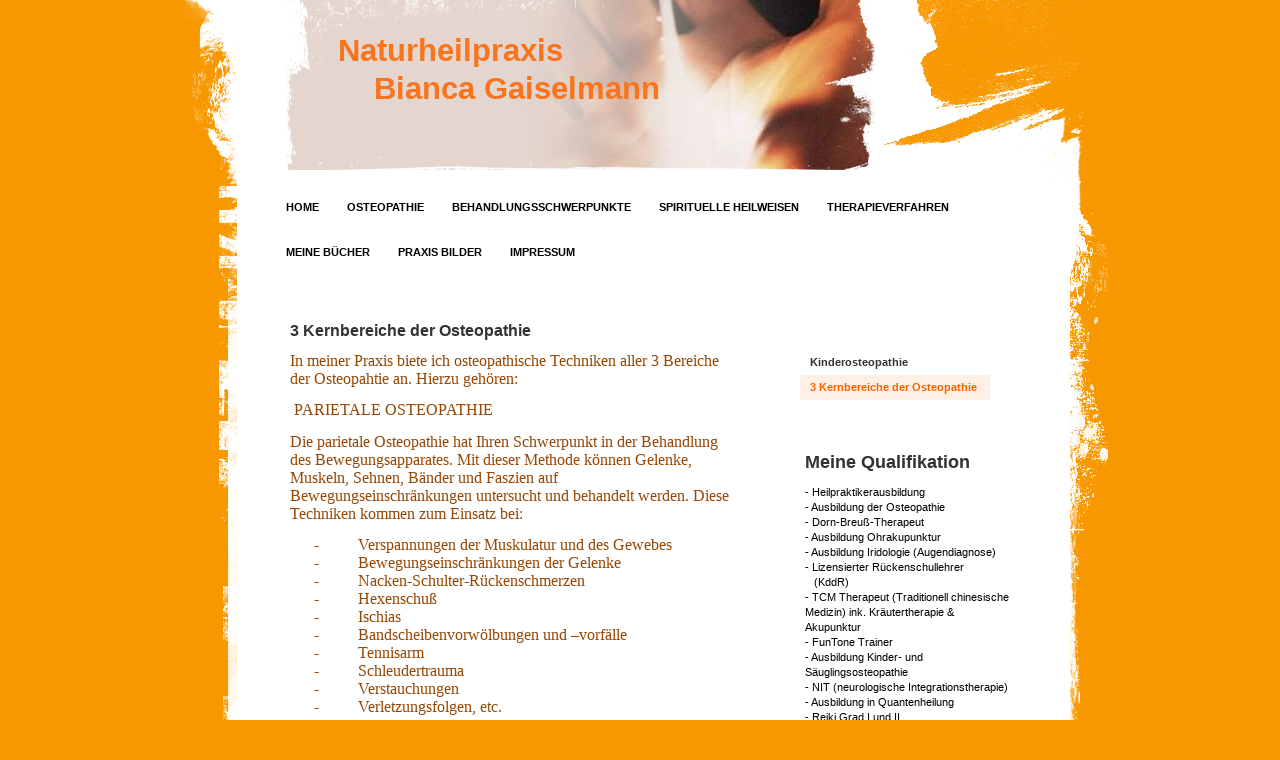

--- FILE ---
content_type: text/html; charset=UTF-8
request_url: https://www.naturheilpraxis-bianca-gaiselmann.de/osteopathie/3-kernbereiche-der-osteopathie/
body_size: 6826
content:
<!DOCTYPE html>
<html lang="de"  ><head prefix="og: http://ogp.me/ns# fb: http://ogp.me/ns/fb# business: http://ogp.me/ns/business#">
    <meta http-equiv="Content-Type" content="text/html; charset=utf-8"/>
    <meta name="generator" content="IONOS MyWebsite"/>
        
    <link rel="dns-prefetch" href="//cdn.website-start.de/"/>
    <link rel="dns-prefetch" href="//105.mod.mywebsite-editor.com"/>
    <link rel="dns-prefetch" href="https://105.sb.mywebsite-editor.com/"/>
    <link rel="shortcut icon" href="//cdn.website-start.de/favicon.ico"/>
        <title>Naturheilpraxis Bianca Gaiselmann - 3 Kernbereiche der Osteopathie</title>
    
    

<meta name="format-detection" content="telephone=no"/>
        <meta name="keywords" content="Gesundheit, Kurse, professionell, Hilfe, Mitarbeiter"/>
            <meta name="description" content="Lernen Sie das Team von {{company_name}} kennen."/>
            <meta name="robots" content="index,follow"/>
        <link href="https://www.naturheilpraxis-bianca-gaiselmann.de/s/style/layout.css?1707172214" rel="stylesheet" type="text/css"/>
    <link href="https://www.naturheilpraxis-bianca-gaiselmann.de/s/style/main.css?1707172214" rel="stylesheet" type="text/css"/>
    <link href="https://www.naturheilpraxis-bianca-gaiselmann.de/s/style/font.css?1707172214" rel="stylesheet" type="text/css"/>
    <link href="//cdn.website-start.de/app/cdn/min/group/web.css?1763478093678" rel="stylesheet" type="text/css"/>
<link href="//cdn.website-start.de/app/cdn/min/moduleserver/css/de_DE/common,shoppingbasket?1763478093678" rel="stylesheet" type="text/css"/>
    <link href="https://105.sb.mywebsite-editor.com/app/logstate2-css.php?site=780795397&amp;t=1768742733" rel="stylesheet" type="text/css"/>

<script type="text/javascript">
    /* <![CDATA[ */
var stagingMode = '';
    /* ]]> */
</script>
<script src="https://105.sb.mywebsite-editor.com/app/logstate-js.php?site=780795397&amp;t=1768742733"></script>
    <script type="text/javascript">
    /* <![CDATA[ */
    var systemurl = 'https://105.sb.mywebsite-editor.com/';
    var webPath = '/';
    var proxyName = '';
    var webServerName = 'www.naturheilpraxis-bianca-gaiselmann.de';
    var sslServerUrl = 'https://www.naturheilpraxis-bianca-gaiselmann.de';
    var nonSslServerUrl = 'http://www.naturheilpraxis-bianca-gaiselmann.de';
    var webserverProtocol = 'http://';
    var nghScriptsUrlPrefix = '//105.mod.mywebsite-editor.com';
    var sessionNamespace = 'DIY_SB';
    var jimdoData = {
        cdnUrl:  '//cdn.website-start.de/',
        messages: {
            lightBox: {
    image : 'Bild',
    of: 'von'
}

        },
        isTrial: 0,
        pageId: 920160851    };
    var script_basisID = "780795397";

    diy = window.diy || {};
    diy.web = diy.web || {};

        diy.web.jsBaseUrl = "//cdn.website-start.de/s/build/";

    diy.context = diy.context || {};
    diy.context.type = diy.context.type || 'web';
    /* ]]> */
</script>

<script type="text/javascript" src="//cdn.website-start.de/app/cdn/min/group/web.js?1763478093678" crossorigin="anonymous"></script><script type="text/javascript" src="//cdn.website-start.de/s/build/web.bundle.js?1763478093678" crossorigin="anonymous"></script><script src="//cdn.website-start.de/app/cdn/min/moduleserver/js/de_DE/common,shoppingbasket?1763478093678"></script>
<script type="text/javascript" src="https://cdn.website-start.de/proxy/apps/static/resource/dependencies/"></script><script type="text/javascript">
                    if (typeof require !== 'undefined') {
                        require.config({
                            waitSeconds : 10,
                            baseUrl : 'https://cdn.website-start.de/proxy/apps/static/js/'
                        });
                    }
                </script><script type="text/javascript" src="//cdn.website-start.de/app/cdn/min/group/pfcsupport.js?1763478093678" crossorigin="anonymous"></script>    <meta property="og:type" content="business.business"/>
    <meta property="og:url" content="https://www.naturheilpraxis-bianca-gaiselmann.de/osteopathie/3-kernbereiche-der-osteopathie/"/>
    <meta property="og:title" content="Naturheilpraxis Bianca Gaiselmann - 3 Kernbereiche der Osteopathie"/>
            <meta property="og:description" content="Lernen Sie das Team von {{company_name}} kennen."/>
                <meta property="og:image" content="https://www.naturheilpraxis-bianca-gaiselmann.de/s/img/emotionheader.jpg"/>
        <meta property="business:contact_data:country_name" content="Deutschland"/>
    
    
    
    
    
    
    
    
</head>


<body class="body diyBgActive  cc-pagemode-default diy-market-de_DE" data-pageid="920160851" id="page-920160851">
    
    <div class="diyw">
        <div id="container">
    <!-- start header -->
    <div class="header_container">
        <div id="header">
<style type="text/css" media="all">
.diyw div#emotion-header {
        max-width: 590px;
        max-height: 170px;
                background: #eeeeee;
    }

.diyw div#emotion-header-title-bg {
    left: 0%;
    top: 20%;
    width: 100%;
    height: 17%;

    background-color: #FFFFFF;
    opacity: 1.00;
    filter: alpha(opacity = 100);
    display: none;}
.diyw img#emotion-header-logo {
    left: 1.00%;
    top: 0.00%;
    background: transparent;
                border: 3px solid #cccccc;
        padding: 0px;
                display: none;
    }

.diyw div#emotion-header strong#emotion-header-title {
    left: 9%;
    top: 19%;
    color: #F8751E;
        font: normal bold 31px/120% Arial, Helvetica, sans-serif;
}

.diyw div#emotion-no-bg-container{
    max-height: 170px;
}

.diyw div#emotion-no-bg-container .emotion-no-bg-height {
    margin-top: 28.81%;
}
</style>
<div id="emotion-header" data-action="loadView" data-params="active" data-imagescount="1">
            <img src="https://www.naturheilpraxis-bianca-gaiselmann.de/s/img/emotionheader.jpg?1295813307.590px.170px" id="emotion-header-img" alt=""/>
            
        <div id="ehSlideshowPlaceholder">
            <div id="ehSlideShow">
                <div class="slide-container">
                                        <div style="background-color: #eeeeee">
                            <img src="https://www.naturheilpraxis-bianca-gaiselmann.de/s/img/emotionheader.jpg?1295813307.590px.170px" alt=""/>
                        </div>
                                    </div>
            </div>
        </div>


        <script type="text/javascript">
        //<![CDATA[
                diy.module.emotionHeader.slideShow.init({ slides: [{"url":"https:\/\/www.naturheilpraxis-bianca-gaiselmann.de\/s\/img\/emotionheader.jpg?1295813307.590px.170px","image_alt":"","bgColor":"#eeeeee"}] });
        //]]>
        </script>

    
            
        
            
    
            <strong id="emotion-header-title" style="text-align: left">Naturheilpraxis 
    Bianca Gaiselmann</strong>
                    <div class="notranslate">
                <svg xmlns="http://www.w3.org/2000/svg" version="1.1" id="emotion-header-title-svg" viewBox="0 0 590 170" preserveAspectRatio="xMinYMin meet"><text style="font-family:Arial, Helvetica, sans-serif;font-size:31px;font-style:normal;font-weight:bold;fill:#F8751E;line-height:1.2em;"><tspan x="0" style="text-anchor: start" dy="0.95em">Naturheilpraxis </tspan><tspan x="0" style="text-anchor: start" dy="1.2em">    Bianca Gaiselmann</tspan></text></svg>
            </div>
            
    
    <script type="text/javascript">
    //<![CDATA[
    (function ($) {
        function enableSvgTitle() {
                        var titleSvg = $('svg#emotion-header-title-svg'),
                titleHtml = $('#emotion-header-title'),
                emoWidthAbs = 590,
                emoHeightAbs = 170,
                offsetParent,
                titlePosition,
                svgBoxWidth,
                svgBoxHeight;

                        if (titleSvg.length && titleHtml.length) {
                offsetParent = titleHtml.offsetParent();
                titlePosition = titleHtml.position();
                svgBoxWidth = titleHtml.width();
                svgBoxHeight = titleHtml.height();

                                titleSvg.get(0).setAttribute('viewBox', '0 0 ' + svgBoxWidth + ' ' + svgBoxHeight);
                titleSvg.css({
                   left: Math.roundTo(100 * titlePosition.left / offsetParent.width(), 3) + '%',
                   top: Math.roundTo(100 * titlePosition.top / offsetParent.height(), 3) + '%',
                   width: Math.roundTo(100 * svgBoxWidth / emoWidthAbs, 3) + '%',
                   height: Math.roundTo(100 * svgBoxHeight / emoHeightAbs, 3) + '%'
                });

                titleHtml.css('visibility','hidden');
                titleSvg.css('visibility','visible');
            }
        }

        
        // switch to svg title
        enableSvgTitle();
        jQuery('#emotion-header-img').one('load', enableSvgTitle)

            }(jQuery));
    //]]>
    </script>

    </div>
</div>
        <div id="header_overlay_top"></div>
        <div id="header_overlay_left"></div>
        <div id="header_overlay_right"></div>
        <div id="header_overlay_bottom"></div>
    </div>
    <!-- end header -->
    <!-- start page -->
    <div id="page">
            <!-- start main navigation -->
            <div id="menu"><div class="webnavigation"><ul id="mainNav1" class="mainNav1"><li class="navTopItemGroup_1"><a data-page-id="920160849" href="https://www.naturheilpraxis-bianca-gaiselmann.de/" class="level_1"><span>Home</span></a></li><li class="navTopItemGroup_2"><a data-page-id="920160850" href="https://www.naturheilpraxis-bianca-gaiselmann.de/osteopathie/" class="parent level_1"><span>Osteopathie</span></a></li><li class="navTopItemGroup_3"><a data-page-id="920160852" href="https://www.naturheilpraxis-bianca-gaiselmann.de/behandlungsschwerpunkte/" class="level_1"><span>Behandlungsschwerpunkte</span></a></li><li class="navTopItemGroup_4"><a data-page-id="923530494" href="https://www.naturheilpraxis-bianca-gaiselmann.de/spirituelle-heilweisen/" class="level_1"><span>Spirituelle Heilweisen</span></a></li><li class="navTopItemGroup_5"><a data-page-id="920160853" href="https://www.naturheilpraxis-bianca-gaiselmann.de/therapieverfahren/" class="level_1"><span>Therapieverfahren</span></a></li><li class="navTopItemGroup_6"><a data-page-id="920160855" href="https://www.naturheilpraxis-bianca-gaiselmann.de/meine-bücher/" class="level_1"><span>Meine Bücher</span></a></li><li class="navTopItemGroup_7"><a data-page-id="920160854" href="https://www.naturheilpraxis-bianca-gaiselmann.de/praxis-bilder/" class="level_1"><span>Praxis Bilder</span></a></li><li class="navTopItemGroup_8"><a data-page-id="924082674" href="https://www.naturheilpraxis-bianca-gaiselmann.de/impressum/" class="level_1"><span>Impressum</span></a></li></ul></div></div>
            <!-- end main navigation -->
            <div id="left_column">
                <!-- start content -->   
                <div id="content">
        <div id="content_area">
        	<div id="content_start"></div>
        	
        
        <div id="matrix_1024357025" class="sortable-matrix" data-matrixId="1024357025"><div class="n module-type-header diyfeLiveArea "> <h2><span class="diyfeDecoration">3 Kernbereiche der Osteopathie</span></h2> </div><div class="n module-type-text diyfeLiveArea "> <p style="margin: 0cm 0cm 10pt;"><span style="color: #984806; line-height: 115%; font-family: 'Tahoma', 'sans-serif'; font-size: 12pt; mso-fareast-font-family: 'Times New Roman'; mso-themecolor: accent6; mso-themeshade: 128; mso-fareast-language: DE;">
In meiner Praxis biete ich osteopathische Techniken aller 3 Bereiche der Osteopahtie an. Hierzu gehören:</span></p>
<p style="margin: 0cm 0cm 10pt;"><span style="color: #984806; line-height: 115%; font-family: 'Tahoma', 'sans-serif'; font-size: 12pt; mso-fareast-font-family: 'Times New Roman'; mso-themecolor: accent6; mso-themeshade: 128; mso-fareast-language: DE;">
 PARIETALE OSTEOPATHIE</span></p>
<p style="margin: 0cm 0cm 10pt;"><span style="color: #984806; line-height: 115%; font-family: 'Tahoma', 'sans-serif'; font-size: 12pt; mso-themecolor: accent6; mso-themeshade: 128;">Die parietale
Osteopathie hat Ihren Schwerpunkt in der Behandlung des Bewegungsapparates. Mit dieser Methode können Gelenke, Muskeln, Sehnen, Bänder und Faszien auf Bewegungseinschränkungen untersucht und
behandelt werden. Diese Techniken kommen zum Einsatz bei:</span></p>
<p style="margin: 0cm 0cm 0pt 36pt; text-indent: -18pt; mso-list: l0 level1 lfo1;"><span style="color: #984806; line-height: 115%; font-size: 12pt; mso-fareast-font-family: Calibri; mso-themecolor: accent6; mso-themeshade: 128; mso-ascii-font-family: Calibri; mso-hansi-font-family: Calibri; mso-bidi-font-family: Calibri;">
<span style="mso-list: Ignore;"><span style="font-family: Calibri;">-</span><span style="font-family: 'Times New Roman';">         </span></span></span>
<span style="color: #984806; line-height: 115%; font-family: 'Tahoma', 'sans-serif'; font-size: 12pt; mso-themecolor: accent6; mso-themeshade: 128;">Verspannungen der Muskulatur und des
Gewebes</span></p>
<p style="margin: 0cm 0cm 0pt 36pt; text-indent: -18pt; mso-list: l0 level1 lfo1;"><span style="color: #984806; line-height: 115%; font-size: 12pt; mso-fareast-font-family: Calibri; mso-themecolor: accent6; mso-themeshade: 128; mso-ascii-font-family: Calibri; mso-hansi-font-family: Calibri; mso-bidi-font-family: Calibri;">
<span style="mso-list: Ignore;"><span style="font-family: Calibri;">-</span><span style="font-family: 'Times New Roman';">         </span></span></span>
<span style="color: #984806; line-height: 115%; font-family: 'Tahoma', 'sans-serif'; font-size: 12pt; mso-themecolor: accent6; mso-themeshade: 128;">Bewegungseinschränkungen der Gelenke</span></p>
<p style="margin: 0cm 0cm 0pt 36pt; text-indent: -18pt; mso-list: l0 level1 lfo1;"><span style="color: #984806; line-height: 115%; font-size: 12pt; mso-fareast-font-family: Calibri; mso-themecolor: accent6; mso-themeshade: 128; mso-ascii-font-family: Calibri; mso-hansi-font-family: Calibri; mso-bidi-font-family: Calibri;">
<span style="mso-list: Ignore;"><span style="font-family: Calibri;">-</span><span style="font-family: 'Times New Roman';">         </span></span></span>
<span style="color: #984806; line-height: 115%; font-family: 'Tahoma', 'sans-serif'; font-size: 12pt; mso-themecolor: accent6; mso-themeshade: 128;">Nacken-Schulter-Rückenschmerzen</span></p>
<p style="margin: 0cm 0cm 0pt 36pt; text-indent: -18pt; mso-list: l0 level1 lfo1;"><span style="color: #984806; line-height: 115%; font-size: 12pt; mso-fareast-font-family: Calibri; mso-themecolor: accent6; mso-themeshade: 128; mso-ascii-font-family: Calibri; mso-hansi-font-family: Calibri; mso-bidi-font-family: Calibri;">
<span style="mso-list: Ignore;"><span style="font-family: Calibri;">-</span><span style="font-family: 'Times New Roman';">         </span></span></span>
<span style="color: #984806; line-height: 115%; font-family: 'Tahoma', 'sans-serif'; font-size: 12pt; mso-themecolor: accent6; mso-themeshade: 128;">Hexenschuß</span></p>
<p style="margin: 0cm 0cm 0pt 36pt; text-indent: -18pt; mso-list: l0 level1 lfo1;"><span style="color: #984806; line-height: 115%; font-size: 12pt; mso-fareast-font-family: Calibri; mso-themecolor: accent6; mso-themeshade: 128; mso-ascii-font-family: Calibri; mso-hansi-font-family: Calibri; mso-bidi-font-family: Calibri;">
<span style="mso-list: Ignore;"><span style="font-family: Calibri;">-</span><span style="font-family: 'Times New Roman';">         </span></span></span>
<span style="color: #984806; line-height: 115%; font-family: 'Tahoma', 'sans-serif'; font-size: 12pt; mso-themecolor: accent6; mso-themeshade: 128;">Ischias</span></p>
<p style="margin: 0cm 0cm 0pt 36pt; text-indent: -18pt; mso-list: l0 level1 lfo1;"><span style="color: #984806; line-height: 115%; font-size: 12pt; mso-fareast-font-family: Calibri; mso-themecolor: accent6; mso-themeshade: 128; mso-ascii-font-family: Calibri; mso-hansi-font-family: Calibri; mso-bidi-font-family: Calibri;">
<span style="mso-list: Ignore;"><span style="font-family: Calibri;">-</span><span style="font-family: 'Times New Roman';">         </span></span></span>
<span style="color: #984806; line-height: 115%; font-family: 'Tahoma', 'sans-serif'; font-size: 12pt; mso-themecolor: accent6; mso-themeshade: 128;">Bandscheibenvorwölbungen und –vorfälle</span></p>
<p style="margin: 0cm 0cm 0pt 36pt; text-indent: -18pt; mso-list: l0 level1 lfo1;"><span style="color: #984806; line-height: 115%; font-size: 12pt; mso-fareast-font-family: Calibri; mso-themecolor: accent6; mso-themeshade: 128; mso-ascii-font-family: Calibri; mso-hansi-font-family: Calibri; mso-bidi-font-family: Calibri;">
<span style="mso-list: Ignore;"><span style="font-family: Calibri;">-</span><span style="font-family: 'Times New Roman';">         </span></span></span>
<span style="color: #984806; line-height: 115%; font-family: 'Tahoma', 'sans-serif'; font-size: 12pt; mso-themecolor: accent6; mso-themeshade: 128;">Tennisarm</span></p>
<p style="margin: 0cm 0cm 0pt 36pt; text-indent: -18pt; mso-list: l0 level1 lfo1;"><span style="color: #984806; line-height: 115%; font-size: 12pt; mso-fareast-font-family: Calibri; mso-themecolor: accent6; mso-themeshade: 128; mso-ascii-font-family: Calibri; mso-hansi-font-family: Calibri; mso-bidi-font-family: Calibri;">
<span style="mso-list: Ignore;"><span style="font-family: Calibri;">-</span><span style="font-family: 'Times New Roman';">         </span></span></span>
<span style="color: #984806; line-height: 115%; font-family: 'Tahoma', 'sans-serif'; font-size: 12pt; mso-themecolor: accent6; mso-themeshade: 128;">Schleudertrauma</span></p>
<p style="margin: 0cm 0cm 0pt 36pt; text-indent: -18pt; mso-list: l0 level1 lfo1;"><span style="color: #984806; line-height: 115%; font-size: 12pt; mso-fareast-font-family: Calibri; mso-themecolor: accent6; mso-themeshade: 128; mso-ascii-font-family: Calibri; mso-hansi-font-family: Calibri; mso-bidi-font-family: Calibri;">
<span style="mso-list: Ignore;"><span style="font-family: Calibri;">-</span><span style="font-family: 'Times New Roman';">         </span></span></span>
<span style="color: #984806; line-height: 115%; font-family: 'Tahoma', 'sans-serif'; font-size: 12pt; mso-themecolor: accent6; mso-themeshade: 128;">Verstauchungen</span></p>
<p style="margin: 0cm 0cm 0pt 36pt; text-indent: -18pt; mso-list: l0 level1 lfo1;"><span style="color: #984806; line-height: 115%; font-size: 12pt; mso-fareast-font-family: Calibri; mso-themecolor: accent6; mso-themeshade: 128; mso-ascii-font-family: Calibri; mso-hansi-font-family: Calibri; mso-bidi-font-family: Calibri;">
<span style="mso-list: Ignore;"><span style="font-family: Calibri;">-</span><span style="font-family: 'Times New Roman';">         </span></span></span>
<span style="color: #984806; line-height: 115%; font-family: 'Tahoma', 'sans-serif'; font-size: 12pt; mso-themecolor: accent6; mso-themeshade: 128;">Verletzungsfolgen, etc.</span></p>
<p style="margin: 0cm 0cm 10pt 36pt; text-indent: -18pt; mso-list: l0 level1 lfo1;"><span style="color: #984806; line-height: 115%; font-size: 12pt; mso-fareast-font-family: Calibri; mso-themecolor: accent6; mso-themeshade: 128; mso-ascii-font-family: Calibri; mso-hansi-font-family: Calibri; mso-bidi-font-family: Calibri;">
<span style="mso-list: Ignore;"><span style="font-family: 'Times New Roman';">          </span></span></span><span style="color: #984806; line-height: 115%; font-family: 'Tahoma', 'sans-serif'; font-size: 12pt; mso-themecolor: accent6; mso-themeshade: 128;"> </span></p>
<p style="margin: 0cm 0cm 10pt;"><span style="color: #984806; line-height: 115%; font-family: 'Tahoma', 'sans-serif'; font-size: 12pt; mso-themecolor: accent6; mso-themeshade: 128;">  VISZERALE
OSTEOPATHIE</span></p>
<p style="margin: 0cm 0cm 10pt;"><span style="color: #984806; line-height: 115%; font-family: 'Tahoma', 'sans-serif'; font-size: 12pt; mso-themecolor: accent6; mso-themeshade: 128;">Hierbei werden
die inneren Organe sowie ihre umgebenden Strukturen auf Bewegungseinschränkungen hin untersucht und behandelt:</span></p>
<p style="margin: 0cm 0cm 0pt 36pt; text-indent: -18pt; mso-list: l0 level1 lfo1;"><span style="color: #984806; line-height: 115%; font-size: 12pt; mso-fareast-font-family: Calibri; mso-themecolor: accent6; mso-themeshade: 128; mso-fareast-language: DE; mso-ascii-font-family: Calibri; mso-hansi-font-family: Calibri; mso-bidi-font-family: Calibri;">
<span style="mso-list: Ignore;"><span style="font-family: Calibri;">-</span><span style="font-family: 'Times New Roman';">         </span></span></span>
<span style="color: #984806; line-height: 115%; font-family: 'Tahoma', 'sans-serif'; font-size: 12pt; mso-fareast-font-family: 'Times New Roman'; mso-themecolor: accent6; mso-themeshade: 128; mso-fareast-language: DE;">
Verdauungsprobleme (Verstopfung, Durchfall etc.)</span></p>
<p style="margin: 0cm 0cm 0pt 36pt; text-indent: -18pt; mso-list: l0 level1 lfo1;"><span style="color: #984806; line-height: 115%; font-size: 12pt; mso-fareast-font-family: Calibri; mso-themecolor: accent6; mso-themeshade: 128; mso-fareast-language: DE; mso-ascii-font-family: Calibri; mso-hansi-font-family: Calibri; mso-bidi-font-family: Calibri;">
<span style="mso-list: Ignore;"><span style="font-family: Calibri;">-</span><span style="font-family: 'Times New Roman';">         </span></span></span>
<span style="color: #984806; line-height: 115%; font-family: 'Tahoma', 'sans-serif'; font-size: 12pt; mso-fareast-font-family: 'Times New Roman'; mso-themecolor: accent6; mso-themeshade: 128; mso-fareast-language: DE;">
Sodbrennen</span></p>
<p style="margin: 0cm 0cm 0pt 36pt; text-indent: -18pt; mso-list: l0 level1 lfo1;"><span style="color: #984806; line-height: 115%; font-size: 12pt; mso-fareast-font-family: Calibri; mso-themecolor: accent6; mso-themeshade: 128; mso-fareast-language: DE; mso-ascii-font-family: Calibri; mso-hansi-font-family: Calibri; mso-bidi-font-family: Calibri;">
<span style="mso-list: Ignore;"><span style="font-family: Calibri;">-</span><span style="font-family: 'Times New Roman';">         </span></span></span>
<span style="color: #984806; line-height: 115%; font-family: 'Tahoma', 'sans-serif'; font-size: 12pt; mso-fareast-font-family: 'Times New Roman'; mso-themecolor: accent6; mso-themeshade: 128; mso-fareast-language: DE;">
Organsenkungen</span></p>
<p style="margin: 0cm 0cm 0pt 36pt; text-indent: -18pt; mso-list: l0 level1 lfo1;"><span style="color: #984806; line-height: 115%; font-size: 12pt; mso-fareast-font-family: Calibri; mso-themecolor: accent6; mso-themeshade: 128; mso-fareast-language: DE; mso-ascii-font-family: Calibri; mso-hansi-font-family: Calibri; mso-bidi-font-family: Calibri;">
<span style="mso-list: Ignore;"><span style="font-family: Calibri;">-</span><span style="font-family: 'Times New Roman';">         </span></span></span>
<span style="color: #984806; line-height: 115%; font-family: 'Tahoma', 'sans-serif'; font-size: 12pt; mso-fareast-font-family: 'Times New Roman'; mso-themecolor: accent6; mso-themeshade: 128; mso-fareast-language: DE;">
Operationsfolgen wie Narben und Verwachsungen</span></p>
<p style="margin: 0cm 0cm 0pt 36pt; text-indent: -18pt; mso-list: l0 level1 lfo1;"><span style="color: #984806; line-height: 115%; font-size: 12pt; mso-fareast-font-family: Calibri; mso-themecolor: accent6; mso-themeshade: 128; mso-fareast-language: DE; mso-ascii-font-family: Calibri; mso-hansi-font-family: Calibri; mso-bidi-font-family: Calibri;">
<span style="mso-list: Ignore;"><span style="font-family: Calibri;">-</span><span style="font-family: 'Times New Roman';">         </span></span></span>
<span style="color: #984806; line-height: 115%; font-family: 'Tahoma', 'sans-serif'; font-size: 12pt; mso-fareast-font-family: 'Times New Roman'; mso-themecolor: accent6; mso-themeshade: 128; mso-fareast-language: DE;">
Vernarbungen nach Bauchoperationen (z.B: nach     Kaiserschnitt)</span></p>
<p style="margin: 0cm 0cm 0pt 36pt; text-indent: -18pt; mso-list: l0 level1 lfo1;"><span style="color: #984806; line-height: 115%; font-size: 12pt; mso-fareast-font-family: Calibri; mso-themecolor: accent6; mso-themeshade: 128; mso-fareast-language: DE; mso-ascii-font-family: Calibri; mso-hansi-font-family: Calibri; mso-bidi-font-family: Calibri;">
<span style="mso-list: Ignore;"><span style="font-family: Calibri;">-</span><span style="font-family: 'Times New Roman';">         </span></span></span>
<span style="color: #984806; line-height: 115%; font-family: 'Tahoma', 'sans-serif'; font-size: 12pt; mso-fareast-font-family: 'Times New Roman'; mso-themecolor: accent6; mso-themeshade: 128; mso-fareast-language: DE;">
Chronische Blasenentzündungen</span></p>
<p style="margin: 0cm 0cm 0pt 36pt; text-indent: -18pt; mso-list: l0 level1 lfo1;"><span style="color: #984806; line-height: 115%; font-size: 12pt; mso-fareast-font-family: Calibri; mso-themecolor: accent6; mso-themeshade: 128; mso-fareast-language: DE; mso-ascii-font-family: Calibri; mso-hansi-font-family: Calibri; mso-bidi-font-family: Calibri;">
<span style="mso-list: Ignore;"><span style="font-family: Calibri;">-</span><span style="font-family: 'Times New Roman';">         </span></span></span>
<span style="color: #984806; line-height: 115%; font-family: 'Tahoma', 'sans-serif'; font-size: 12pt; mso-fareast-font-family: 'Times New Roman'; mso-themecolor: accent6; mso-themeshade: 128; mso-fareast-language: DE;">
Inkontinenz</span></p>
<p style="margin: 0cm 0cm 0pt 36pt; text-indent: -18pt; mso-list: l0 level1 lfo1;"><span style="color: #984806; line-height: 115%; font-size: 12pt; mso-fareast-font-family: Calibri; mso-themecolor: accent6; mso-themeshade: 128; mso-fareast-language: DE; mso-ascii-font-family: Calibri; mso-hansi-font-family: Calibri; mso-bidi-font-family: Calibri;">
<span style="mso-list: Ignore;"><span style="font-family: Calibri;">-</span><span style="font-family: 'Times New Roman';">         </span></span></span>
<span style="color: #984806; line-height: 115%; font-family: 'Tahoma', 'sans-serif'; font-size: 12pt; mso-fareast-font-family: 'Times New Roman'; mso-themecolor: accent6; mso-themeshade: 128; mso-fareast-language: DE;">
Nierenprobleme</span></p>
<p style="margin: 0cm 0cm 0pt 36pt; text-indent: -18pt; mso-list: l0 level1 lfo1;"><span style="color: #984806; line-height: 115%; font-size: 12pt; mso-fareast-font-family: Calibri; mso-themecolor: accent6; mso-themeshade: 128; mso-fareast-language: DE; mso-ascii-font-family: Calibri; mso-hansi-font-family: Calibri; mso-bidi-font-family: Calibri;">
<span style="mso-list: Ignore;"><span style="font-family: Calibri;">-</span><span style="font-family: 'Times New Roman';">         </span></span></span>
<span style="color: #984806; line-height: 115%; font-family: 'Tahoma', 'sans-serif'; font-size: 12pt; mso-fareast-font-family: 'Times New Roman'; mso-themecolor: accent6; mso-themeshade: 128; mso-fareast-language: DE;">
Menstruationsbeschwerden</span></p>
<p style="margin: 0cm 0cm 10pt 36pt; text-indent: -18pt; mso-list: l0 level1 lfo1;"><span style="color: #984806; line-height: 115%; font-size: 12pt; mso-fareast-font-family: Calibri; mso-themecolor: accent6; mso-themeshade: 128; mso-fareast-language: DE; mso-ascii-font-family: Calibri; mso-hansi-font-family: Calibri; mso-bidi-font-family: Calibri;">
<span style="mso-list: Ignore;"><span style="font-family: Calibri;">-</span><span style="font-family: 'Times New Roman';">         </span></span></span>
<span style="color: #984806; line-height: 115%; font-family: 'Tahoma', 'sans-serif'; font-size: 12pt; mso-fareast-font-family: 'Times New Roman'; mso-themecolor: accent6; mso-themeshade: 128; mso-fareast-language: DE;">
Klimakterische Beschwerden, etc.</span></p>
<p style="margin: 0cm 0cm 10pt 36pt; text-indent: -18pt; mso-list: l0 level1 lfo1;"> </p>
<p style="margin: 0cm 0cm 10pt; mso-margin-top-alt: auto; mso-margin-bottom-alt: auto; mso-line-height-alt: 10.65pt;"><span style="color: #984806; font-family: 'Tahoma', 'sans-serif'; font-size: 12pt; mso-fareast-font-family: 'Times New Roman'; mso-themecolor: accent6; mso-themeshade: 128; mso-fareast-language: DE;"> 
CRANIO-SACRALE OSTEOPATHIE</span></p>
<p style="margin: 0cm 0cm 10pt; mso-margin-top-alt: auto; mso-margin-bottom-alt: auto; mso-line-height-alt: 10.65pt;"><span style="color: #984806; font-family: 'Tahoma', 'sans-serif'; font-size: 12pt; mso-fareast-font-family: 'Times New Roman'; mso-themecolor: accent6; mso-themeshade: 128; mso-fareast-language: DE;">Die
craniosacrale Osteopathie ist eine äußerst sanfte Therapie zur Behandlung des Schädel und Kreuzbeins.  </span></p>
<p style="margin: 0cm 0cm 10pt; mso-margin-top-alt: auto; mso-margin-bottom-alt: auto; mso-line-height-alt: 10.65pt;"><span style="color: #984806; font-family: 'Tahoma', 'sans-serif'; font-size: 12pt; mso-fareast-font-family: 'Times New Roman'; mso-themecolor: accent6; mso-themeshade: 128; mso-fareast-language: DE;">Zum
craniosacralen System gehören Schädel, das Gehirn, Rückenmark sowie periphere Nerven, die Hirn und Rücken-marksflüssigkeit mit den zugehörigen Bindegewebshäuten und dem Kreuzbein.</span></p>
<p style="margin: 0cm 0cm 10pt; mso-margin-top-alt: auto; mso-margin-bottom-alt: auto; mso-line-height-alt: 10.65pt;"><span style="color: #984806; font-family: 'Tahoma', 'sans-serif'; font-size: 12pt; mso-fareast-font-family: 'Times New Roman'; mso-themecolor: accent6; mso-themeshade: 128; mso-fareast-language: DE;">Die
Schädelknochen sind beweglich und bewegen sich in einem bestimmten Rhythmus. Diese rhythmischen Schwingungen können durch starre und bewegungseingeschränkte Schädelknochen oder ein
blockiertes Steißbein unterbrochen oder verändert werden und Probleme hervorrufen wie:</span></p>
<p style="margin: 0cm 0cm 0pt 36pt; text-indent: -18pt; mso-list: l0 level1 lfo1;"><span style="color: #984806; line-height: 115%; font-size: 12pt; mso-fareast-font-family: Calibri; mso-themecolor: accent6; mso-themeshade: 128; mso-fareast-language: DE; mso-ascii-font-family: Calibri; mso-hansi-font-family: Calibri; mso-bidi-font-family: Calibri;">
<span style="mso-list: Ignore;"><span style="font-family: Calibri;">-</span><span style="font-family: 'Times New Roman';">         </span></span></span>
<span style="color: #984806; line-height: 115%; font-family: 'Tahoma', 'sans-serif'; font-size: 12pt; mso-fareast-font-family: 'Times New Roman'; mso-themecolor: accent6; mso-themeshade: 128; mso-fareast-language: DE;">
Beschwerden im Hals-Nasen-Ohren-Bereich</span></p>
<p style="margin: 0cm 0cm 0pt 36pt; text-indent: -18pt; mso-list: l0 level1 lfo1;"><span style="color: #984806; line-height: 115%; font-size: 12pt; mso-fareast-font-family: Calibri; mso-themecolor: accent6; mso-themeshade: 128; mso-fareast-language: DE; mso-ascii-font-family: Calibri; mso-hansi-font-family: Calibri; mso-bidi-font-family: Calibri;">
<span style="mso-list: Ignore;"><span style="font-family: Calibri;">-</span><span style="font-family: 'Times New Roman';">         </span></span></span>
<span style="color: #984806; line-height: 115%; font-family: 'Tahoma', 'sans-serif'; font-size: 12pt; mso-fareast-font-family: 'Times New Roman'; mso-themecolor: accent6; mso-themeshade: 128; mso-fareast-language: DE;">
Kopfschmerzen</span></p>
<p style="margin: 0cm 0cm 0pt 36pt; text-indent: -18pt; mso-list: l0 level1 lfo1;"><span style="color: #984806; line-height: 115%; font-size: 12pt; mso-fareast-font-family: Calibri; mso-themecolor: accent6; mso-themeshade: 128; mso-fareast-language: DE; mso-ascii-font-family: Calibri; mso-hansi-font-family: Calibri; mso-bidi-font-family: Calibri;">
<span style="mso-list: Ignore;"><span style="font-family: Calibri;">-</span><span style="font-family: 'Times New Roman';">         </span></span></span>
<span style="color: #984806; line-height: 115%; font-family: 'Tahoma', 'sans-serif'; font-size: 12pt; mso-fareast-font-family: 'Times New Roman'; mso-themecolor: accent6; mso-themeshade: 128; mso-fareast-language: DE;">
Migräne</span></p>
<p style="margin: 0cm 0cm 0pt 36pt; text-indent: -18pt; mso-list: l0 level1 lfo1;"><span style="color: #984806; line-height: 115%; font-size: 12pt; mso-fareast-font-family: Calibri; mso-themecolor: accent6; mso-themeshade: 128; mso-fareast-language: DE; mso-ascii-font-family: Calibri; mso-hansi-font-family: Calibri; mso-bidi-font-family: Calibri;">
<span style="mso-list: Ignore;"><span style="font-family: Calibri;">-</span><span style="font-family: 'Times New Roman';">         </span></span></span>
<span style="color: #984806; line-height: 115%; font-family: 'Tahoma', 'sans-serif'; font-size: 12pt; mso-fareast-font-family: 'Times New Roman'; mso-themecolor: accent6; mso-themeshade: 128; mso-fareast-language: DE;">
Nasennebenhöhlenentzündungen</span></p>
<p style="margin: 0cm 0cm 0pt 36pt; text-indent: -18pt; mso-list: l0 level1 lfo1;"><span style="color: #984806; line-height: 115%; font-size: 12pt; mso-fareast-font-family: Calibri; mso-themecolor: accent6; mso-themeshade: 128; mso-fareast-language: DE; mso-ascii-font-family: Calibri; mso-hansi-font-family: Calibri; mso-bidi-font-family: Calibri;">
<span style="mso-list: Ignore;"><span style="font-family: Calibri;">-</span><span style="font-family: 'Times New Roman';">         </span></span></span>
<span style="color: #984806; line-height: 115%; font-family: 'Tahoma', 'sans-serif'; font-size: 12pt; mso-fareast-font-family: 'Times New Roman'; mso-themecolor: accent6; mso-themeshade: 128; mso-fareast-language: DE;">
Chronische Mittelohr- oder Mandelentzündungen</span></p>
<p style="margin: 0cm 0cm 0pt 36pt; text-indent: -18pt; mso-list: l0 level1 lfo1;"><span style="color: #984806; line-height: 115%; font-size: 12pt; mso-fareast-font-family: Calibri; mso-themecolor: accent6; mso-themeshade: 128; mso-fareast-language: DE; mso-ascii-font-family: Calibri; mso-hansi-font-family: Calibri; mso-bidi-font-family: Calibri;">
<span style="mso-list: Ignore;"><span style="font-family: Calibri;">-</span><span style="font-family: 'Times New Roman';">         </span></span></span>
<span style="color: #984806; line-height: 115%; font-family: 'Tahoma', 'sans-serif'; font-size: 12pt; mso-fareast-font-family: 'Times New Roman'; mso-themecolor: accent6; mso-themeshade: 128; mso-fareast-language: DE;">
Schwindel</span></p>
<p style="margin: 0cm 0cm 0pt 36pt; text-indent: -18pt; mso-list: l0 level1 lfo1;"><span style="color: #984806; line-height: 115%; font-size: 12pt; mso-fareast-font-family: Calibri; mso-themecolor: accent6; mso-themeshade: 128; mso-fareast-language: DE; mso-ascii-font-family: Calibri; mso-hansi-font-family: Calibri; mso-bidi-font-family: Calibri;">
<span style="mso-list: Ignore;"><span style="font-family: Calibri;">-</span><span style="font-family: 'Times New Roman';">         </span></span></span>
<span style="color: #984806; line-height: 115%; font-family: 'Tahoma', 'sans-serif'; font-size: 12pt; mso-fareast-font-family: 'Times New Roman'; mso-themecolor: accent6; mso-themeshade: 128; mso-fareast-language: DE;">
Tinnitus</span></p>
<p style="margin: 0cm 0cm 0pt 36pt; text-indent: -18pt; mso-list: l0 level1 lfo1;"><span style="color: #984806; line-height: 115%; font-family: 'Tahoma', 'sans-serif'; font-size: 12pt; mso-fareast-font-family: 'Times New Roman'; mso-themecolor: accent6; mso-themeshade: 128; mso-fareast-language: DE;">
-        Trigeminusneuralgie</span><span style="color: #984806; line-height: 115%; font-family: 'Tahoma', 'sans-serif'; font-size: 12pt; mso-fareast-font-family: 'Times New Roman'; mso-themecolor: accent6; mso-themeshade: 128; mso-fareast-language: DE;">﻿</span></p>
<p style="margin: 0cm 0cm 10pt 36pt; text-indent: -18pt; mso-list: l0 level1 lfo1;"><span style="color: #984806; line-height: 115%; font-size: 12pt; mso-fareast-font-family: Calibri; mso-themecolor: accent6; mso-themeshade: 128; mso-fareast-language: DE; mso-ascii-font-family: Calibri; mso-hansi-font-family: Calibri; mso-bidi-font-family: Calibri;">
<span style="mso-list: Ignore;"><span style="font-family: Calibri;">-</span><span style="font-family: 'Times New Roman';">         </span></span></span>
<span style="color: #984806; line-height: 115%; font-family: 'Tahoma', 'sans-serif'; font-size: 12pt; mso-fareast-font-family: 'Times New Roman'; mso-themecolor: accent6; mso-themeshade: 128; mso-fareast-language: DE;">
Kiefergelenksproblemen (Begleitbehandlung zum Facharzt)</span></p>
<p> </p> </div><div class="n module-type-hr diyfeLiveArea "> <div style="padding: 0px 0px">
    <div class="hr"></div>
</div>
 </div><div class="n module-type-hr diyfeLiveArea "> <div style="padding: 0px 0px">
    <div class="hr"></div>
</div>
 </div><div class="n module-type-hr diyfeLiveArea "> <div style="padding: 0px 0px">
    <div class="hr"></div>
</div>
 </div></div>
        
        
        </div></div>
                <!-- end content -->
            </div>
            <div id="right_column">
                <!-- start sub navigation -->
                <div id="navigation"><div class="webnavigation"><ul id="mainNav2" class="mainNav2"><li class="navTopItemGroup_0"><a data-page-id="923987068" href="https://www.naturheilpraxis-bianca-gaiselmann.de/osteopathie/kinderosteopathie/" class="level_2"><span>Kinderosteopathie</span></a></li><li class="navTopItemGroup_0"><a data-page-id="920160851" href="https://www.naturheilpraxis-bianca-gaiselmann.de/osteopathie/3-kernbereiche-der-osteopathie/" class="current level_2"><span>3 Kernbereiche der Osteopathie</span></a></li></ul></div></div>
                <!-- end sub navigation -->
                <!-- start sidebar -->
                <div id="sidebar"><div id="matrix_1024357018" class="sortable-matrix" data-matrixId="1024357018"><div class="n module-type-header diyfeLiveArea "> <h1><span class="diyfeDecoration">Meine Qualifikation</span></h1> </div><div class="n module-type-text diyfeLiveArea "> <p>- Heilpraktikerausbildung</p>
<p>- Ausbildung der Osteopathie</p>
<p>- Dorn-Breuß-Therapeut</p>
<p>- Ausbildung Ohrakupunktur</p>
<p>- Ausbildung Iridologie (Augendiagnose)</p>
<p>- Lizensierter Rückenschullehrer</p>
<p>   (KddR)</p>
<p>- TCM Therapeut (Traditionell chinesische Medizin) ink. Kräutertherapie &amp; Akupunktur</p>
<p>- FunTone Trainer</p>
<p>- Ausbildung Kinder- und Säuglingsosteopathie</p>
<p>- NIT (neurologische Integrationstherapie)</p>
<p>- Ausbildung in Quantenheilung</p>
<p>- Reiki Grad I und II</p>
<p> </p>
<p>- Mitglied im VFO Verband freier Osteopathen (Zulassung gesetzlicher Kassen)</p>
<p>- Weiterbildung Energiemedizin</p>
<p>   (7 Semester)</p>
<p>- Spirituelle Heilerin</p>
<p>- Buchautorin</p>
<p>- Ausbildung kosmische und</p>
<p>   geistige Heilweisen</p>
<p>- Seminarleiterin für Bewusstseinsentwicklung</p>
<p> </p>
<p><strong>Sie erreichen mich unter:</strong></p>
<p><span style="color: rgb(153, 153, 153);"><a href="tel:0741-34885544">0741-34885544</a></span></p>
<p><span style="color: rgb(153, 153, 153);"><a href="tel:0151-20646200">0151-20646200</a></span></p> </div><div class="n module-type-textWithImage diyfeLiveArea "> 
<div class="clearover " id="textWithImage-5784790909">
<div class="align-container imgleft" style="max-width: 100%; width: 150px;">
    <a class="imagewrapper" href="https://www.naturheilpraxis-bianca-gaiselmann.de/s/cc_images/cache_2420062311.jpg?t=1295813250" rel="lightbox[5784790909]">
        <img src="https://www.naturheilpraxis-bianca-gaiselmann.de/s/cc_images/cache_2420062311.jpg?t=1295813250" id="image_5784790909" alt="" style="width:100%"/>
    </a>


</div> 
<div class="textwrapper">

</div>
</div> 
<script type="text/javascript">
    //<![CDATA[
    jQuery(document).ready(function($){
        var $target = $('#textWithImage-5784790909');

        if ($.fn.swipebox && Modernizr.touch) {
            $target
                .find('a[rel*="lightbox"]')
                .addClass('swipebox')
                .swipebox();
        } else {
            $target.tinyLightbox({
                item: 'a[rel*="lightbox"]',
                cycle: false,
                hideNavigation: true
            });
        }
    });
    //]]>
</script>
 </div><div class="n module-type-hr diyfeLiveArea "> <div style="padding: 0px 0px">
    <div class="hr"></div>
</div>
 </div><div class="n module-type-header diyfeLiveArea "> <h1><span class="diyfeDecoration">Aktuelles</span></h1> </div><div class="n module-type-text diyfeLiveArea "> <p> </p>
<p><strong><span style="color: #666666;">Mehr über meine Arbeit erfahren Sie in meinem aktuellen Buch!</span></strong></p>
<p> </p>
<p><strong><span style="color: #666666;">Sprechen Sie mich einfach in meiner Praxis darauf an!</span></strong></p>
<p><span style="color: #666666;">﻿</span></p>
<p> </p>
<p> </p>
<p><strong><span style="color: #808080;">Bilder meiner Praxis<span>...</span></span></strong></p>
<p><span style="color: #000000;">sehen Sie unter</span></p>
<p> </p>
<p><a href="https://www.naturheilpraxis-bianca-gaiselmann.de/praxis-bilder/">PRAXIS BILDER</a></p>
<p> </p> </div></div>
                </div>
                <!-- end sidebar -->            
            </div>
            <div class="clearall"></div>
    </div>
    <!-- end page -->
    <div id="footer">
        <div id="footer_content">
            <div id="contentfooter">
    <div class="leftrow">
                    <a rel="nofollow" href="javascript:PopupFenster('https://www.naturheilpraxis-bianca-gaiselmann.de/osteopathie/3-kernbereiche-der-osteopathie/?print=1');"><img class="inline" height="14" width="18" src="//cdn.website-start.de/s/img/cc/printer.gif" alt=""/>Druckversion</a> <span class="footer-separator">|</span>
                <a href="https://www.naturheilpraxis-bianca-gaiselmann.de/sitemap/">Sitemap</a>
                        <br/> © Naturheilpraxis Bianca Gaiselmann<br/>
<br/>
Diese Homepage wurde mit <a rel="nofollow" href="https://www.ionos.de/websites/homepage-erstellen" target="_blank">IONOS MyWebsite</a> erstellt.
            </div>
    <script type="text/javascript">
        window.diy.ux.Captcha.locales = {
            generateNewCode: 'Neuen Code generieren',
            enterCode: 'Bitte geben Sie den Code ein'
        };
        window.diy.ux.Cap2.locales = {
            generateNewCode: 'Neuen Code generieren',
            enterCode: 'Bitte geben Sie den Code ein'
        };
    </script>
    <div class="rightrow">
                    <span class="loggedout">
                <a rel="nofollow" id="login" href="https://login.1and1-editor.com/780795397/www.naturheilpraxis-bianca-gaiselmann.de/de?pageId=920160851">
                    Login                </a>
            </span>
                
                <span class="loggedin">
            <a rel="nofollow" id="logout" href="https://105.sb.mywebsite-editor.com/app/cms/logout.php">Logout</a> <span class="footer-separator">|</span>
            <a rel="nofollow" id="edit" href="https://105.sb.mywebsite-editor.com/app/780795397/920160851/">Seite bearbeiten</a>
        </span>
    </div>
</div>
            <div id="loginbox" class="hidden">
                <script type="text/javascript">
                    /* <![CDATA[ */
                    function forgotpw_popup() {
                        var url = 'https://passwort.1und1.de/xml/request/RequestStart';
                        fenster = window.open(url, "fenster1", "width=600,height=400,status=yes,scrollbars=yes,resizable=yes");
                        // IE8 doesn't return the window reference instantly or at all.
                        // It may appear the call failed and fenster is null
                        if (fenster && fenster.focus) {
                            fenster.focus();
                        }
                    }
                    /* ]]> */
                </script>
                                <img class="logo" src="//cdn.website-start.de/s/img/logo.gif" alt="IONOS" title="IONOS"/>

                <div id="loginboxOuter"></div>
            </div>
        

        </div>
    </div>
</div>

    </div>

    
    </body>


<!-- rendered at Thu, 08 Jan 2026 04:33:07 +0100 -->
</html>
